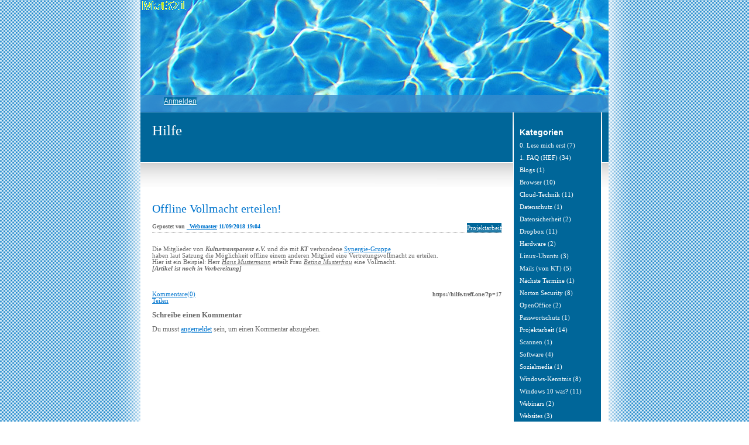

--- FILE ---
content_type: text/html; charset=UTF-8
request_url: https://hilfe.treff.one/2018/09/11/offline-vollmacht-erteilen-130/
body_size: 12513
content:


<!DOCTYPE html>
<html lang="de">
<head>
	<meta charset="UTF-8" />
    <meta http-equiv="Content-Type" content="text/html"  />
    <!-- Mobile Specific Metas ================================================== -->

    <meta name="viewport" content="width=device-width, initial-scale=1">

    <link rel="profile" href="http://gmpg.org/xfn/11"/>
    <link rel="pingback" href="https://hilfe.treff.one/xmlrpc.php"/>
    <title>Offline Vollmacht erteilen! &#8211; Hilfe</title>
<meta name='robots' content='max-image-preview:large' />
<link rel='dns-prefetch' href='//ilo-static.cdn-one.com' />
<link rel="alternate" type="application/rss+xml" title="Hilfe &raquo; Feed" href="https://hilfe.treff.one/feed/" />
<link rel="alternate" type="application/rss+xml" title="Hilfe &raquo; Kommentar-Feed" href="https://hilfe.treff.one/comments/feed/" />
<link rel="alternate" type="application/rss+xml" title="Hilfe &raquo; Offline Vollmacht erteilen!-Kommentar-Feed" href="https://hilfe.treff.one/2018/09/11/offline-vollmacht-erteilen-130/feed/" />
<link rel="alternate" title="oEmbed (JSON)" type="application/json+oembed" href="https://hilfe.treff.one/wp-json/oembed/1.0/embed?url=https%3A%2F%2Fhilfe.treff.one%2F2018%2F09%2F11%2Foffline-vollmacht-erteilen-130%2F" />
<link rel="alternate" title="oEmbed (XML)" type="text/xml+oembed" href="https://hilfe.treff.one/wp-json/oembed/1.0/embed?url=https%3A%2F%2Fhilfe.treff.one%2F2018%2F09%2F11%2Foffline-vollmacht-erteilen-130%2F&#038;format=xml" />
<style id='wp-img-auto-sizes-contain-inline-css' type='text/css'>
img:is([sizes=auto i],[sizes^="auto," i]){contain-intrinsic-size:3000px 1500px}
/*# sourceURL=wp-img-auto-sizes-contain-inline-css */
</style>
<style id='wp-emoji-styles-inline-css' type='text/css'>

	img.wp-smiley, img.emoji {
		display: inline !important;
		border: none !important;
		box-shadow: none !important;
		height: 1em !important;
		width: 1em !important;
		margin: 0 0.07em !important;
		vertical-align: -0.1em !important;
		background: none !important;
		padding: 0 !important;
	}
/*# sourceURL=wp-emoji-styles-inline-css */
</style>
<style id='wp-block-library-inline-css' type='text/css'>
:root{--wp-block-synced-color:#7a00df;--wp-block-synced-color--rgb:122,0,223;--wp-bound-block-color:var(--wp-block-synced-color);--wp-editor-canvas-background:#ddd;--wp-admin-theme-color:#007cba;--wp-admin-theme-color--rgb:0,124,186;--wp-admin-theme-color-darker-10:#006ba1;--wp-admin-theme-color-darker-10--rgb:0,107,160.5;--wp-admin-theme-color-darker-20:#005a87;--wp-admin-theme-color-darker-20--rgb:0,90,135;--wp-admin-border-width-focus:2px}@media (min-resolution:192dpi){:root{--wp-admin-border-width-focus:1.5px}}.wp-element-button{cursor:pointer}:root .has-very-light-gray-background-color{background-color:#eee}:root .has-very-dark-gray-background-color{background-color:#313131}:root .has-very-light-gray-color{color:#eee}:root .has-very-dark-gray-color{color:#313131}:root .has-vivid-green-cyan-to-vivid-cyan-blue-gradient-background{background:linear-gradient(135deg,#00d084,#0693e3)}:root .has-purple-crush-gradient-background{background:linear-gradient(135deg,#34e2e4,#4721fb 50%,#ab1dfe)}:root .has-hazy-dawn-gradient-background{background:linear-gradient(135deg,#faaca8,#dad0ec)}:root .has-subdued-olive-gradient-background{background:linear-gradient(135deg,#fafae1,#67a671)}:root .has-atomic-cream-gradient-background{background:linear-gradient(135deg,#fdd79a,#004a59)}:root .has-nightshade-gradient-background{background:linear-gradient(135deg,#330968,#31cdcf)}:root .has-midnight-gradient-background{background:linear-gradient(135deg,#020381,#2874fc)}:root{--wp--preset--font-size--normal:16px;--wp--preset--font-size--huge:42px}.has-regular-font-size{font-size:1em}.has-larger-font-size{font-size:2.625em}.has-normal-font-size{font-size:var(--wp--preset--font-size--normal)}.has-huge-font-size{font-size:var(--wp--preset--font-size--huge)}.has-text-align-center{text-align:center}.has-text-align-left{text-align:left}.has-text-align-right{text-align:right}.has-fit-text{white-space:nowrap!important}#end-resizable-editor-section{display:none}.aligncenter{clear:both}.items-justified-left{justify-content:flex-start}.items-justified-center{justify-content:center}.items-justified-right{justify-content:flex-end}.items-justified-space-between{justify-content:space-between}.screen-reader-text{border:0;clip-path:inset(50%);height:1px;margin:-1px;overflow:hidden;padding:0;position:absolute;width:1px;word-wrap:normal!important}.screen-reader-text:focus{background-color:#ddd;clip-path:none;color:#444;display:block;font-size:1em;height:auto;left:5px;line-height:normal;padding:15px 23px 14px;text-decoration:none;top:5px;width:auto;z-index:100000}html :where(.has-border-color){border-style:solid}html :where([style*=border-top-color]){border-top-style:solid}html :where([style*=border-right-color]){border-right-style:solid}html :where([style*=border-bottom-color]){border-bottom-style:solid}html :where([style*=border-left-color]){border-left-style:solid}html :where([style*=border-width]){border-style:solid}html :where([style*=border-top-width]){border-top-style:solid}html :where([style*=border-right-width]){border-right-style:solid}html :where([style*=border-bottom-width]){border-bottom-style:solid}html :where([style*=border-left-width]){border-left-style:solid}html :where(img[class*=wp-image-]){height:auto;max-width:100%}:where(figure){margin:0 0 1em}html :where(.is-position-sticky){--wp-admin--admin-bar--position-offset:var(--wp-admin--admin-bar--height,0px)}@media screen and (max-width:600px){html :where(.is-position-sticky){--wp-admin--admin-bar--position-offset:0px}}

/*# sourceURL=wp-block-library-inline-css */
</style><style id='global-styles-inline-css' type='text/css'>
:root{--wp--preset--aspect-ratio--square: 1;--wp--preset--aspect-ratio--4-3: 4/3;--wp--preset--aspect-ratio--3-4: 3/4;--wp--preset--aspect-ratio--3-2: 3/2;--wp--preset--aspect-ratio--2-3: 2/3;--wp--preset--aspect-ratio--16-9: 16/9;--wp--preset--aspect-ratio--9-16: 9/16;--wp--preset--color--black: #000000;--wp--preset--color--cyan-bluish-gray: #abb8c3;--wp--preset--color--white: #ffffff;--wp--preset--color--pale-pink: #f78da7;--wp--preset--color--vivid-red: #cf2e2e;--wp--preset--color--luminous-vivid-orange: #ff6900;--wp--preset--color--luminous-vivid-amber: #fcb900;--wp--preset--color--light-green-cyan: #7bdcb5;--wp--preset--color--vivid-green-cyan: #00d084;--wp--preset--color--pale-cyan-blue: #8ed1fc;--wp--preset--color--vivid-cyan-blue: #0693e3;--wp--preset--color--vivid-purple: #9b51e0;--wp--preset--gradient--vivid-cyan-blue-to-vivid-purple: linear-gradient(135deg,rgb(6,147,227) 0%,rgb(155,81,224) 100%);--wp--preset--gradient--light-green-cyan-to-vivid-green-cyan: linear-gradient(135deg,rgb(122,220,180) 0%,rgb(0,208,130) 100%);--wp--preset--gradient--luminous-vivid-amber-to-luminous-vivid-orange: linear-gradient(135deg,rgb(252,185,0) 0%,rgb(255,105,0) 100%);--wp--preset--gradient--luminous-vivid-orange-to-vivid-red: linear-gradient(135deg,rgb(255,105,0) 0%,rgb(207,46,46) 100%);--wp--preset--gradient--very-light-gray-to-cyan-bluish-gray: linear-gradient(135deg,rgb(238,238,238) 0%,rgb(169,184,195) 100%);--wp--preset--gradient--cool-to-warm-spectrum: linear-gradient(135deg,rgb(74,234,220) 0%,rgb(151,120,209) 20%,rgb(207,42,186) 40%,rgb(238,44,130) 60%,rgb(251,105,98) 80%,rgb(254,248,76) 100%);--wp--preset--gradient--blush-light-purple: linear-gradient(135deg,rgb(255,206,236) 0%,rgb(152,150,240) 100%);--wp--preset--gradient--blush-bordeaux: linear-gradient(135deg,rgb(254,205,165) 0%,rgb(254,45,45) 50%,rgb(107,0,62) 100%);--wp--preset--gradient--luminous-dusk: linear-gradient(135deg,rgb(255,203,112) 0%,rgb(199,81,192) 50%,rgb(65,88,208) 100%);--wp--preset--gradient--pale-ocean: linear-gradient(135deg,rgb(255,245,203) 0%,rgb(182,227,212) 50%,rgb(51,167,181) 100%);--wp--preset--gradient--electric-grass: linear-gradient(135deg,rgb(202,248,128) 0%,rgb(113,206,126) 100%);--wp--preset--gradient--midnight: linear-gradient(135deg,rgb(2,3,129) 0%,rgb(40,116,252) 100%);--wp--preset--font-size--small: 13px;--wp--preset--font-size--medium: 20px;--wp--preset--font-size--large: 36px;--wp--preset--font-size--x-large: 42px;--wp--preset--spacing--20: 0.44rem;--wp--preset--spacing--30: 0.67rem;--wp--preset--spacing--40: 1rem;--wp--preset--spacing--50: 1.5rem;--wp--preset--spacing--60: 2.25rem;--wp--preset--spacing--70: 3.38rem;--wp--preset--spacing--80: 5.06rem;--wp--preset--shadow--natural: 6px 6px 9px rgba(0, 0, 0, 0.2);--wp--preset--shadow--deep: 12px 12px 50px rgba(0, 0, 0, 0.4);--wp--preset--shadow--sharp: 6px 6px 0px rgba(0, 0, 0, 0.2);--wp--preset--shadow--outlined: 6px 6px 0px -3px rgb(255, 255, 255), 6px 6px rgb(0, 0, 0);--wp--preset--shadow--crisp: 6px 6px 0px rgb(0, 0, 0);}:where(.is-layout-flex){gap: 0.5em;}:where(.is-layout-grid){gap: 0.5em;}body .is-layout-flex{display: flex;}.is-layout-flex{flex-wrap: wrap;align-items: center;}.is-layout-flex > :is(*, div){margin: 0;}body .is-layout-grid{display: grid;}.is-layout-grid > :is(*, div){margin: 0;}:where(.wp-block-columns.is-layout-flex){gap: 2em;}:where(.wp-block-columns.is-layout-grid){gap: 2em;}:where(.wp-block-post-template.is-layout-flex){gap: 1.25em;}:where(.wp-block-post-template.is-layout-grid){gap: 1.25em;}.has-black-color{color: var(--wp--preset--color--black) !important;}.has-cyan-bluish-gray-color{color: var(--wp--preset--color--cyan-bluish-gray) !important;}.has-white-color{color: var(--wp--preset--color--white) !important;}.has-pale-pink-color{color: var(--wp--preset--color--pale-pink) !important;}.has-vivid-red-color{color: var(--wp--preset--color--vivid-red) !important;}.has-luminous-vivid-orange-color{color: var(--wp--preset--color--luminous-vivid-orange) !important;}.has-luminous-vivid-amber-color{color: var(--wp--preset--color--luminous-vivid-amber) !important;}.has-light-green-cyan-color{color: var(--wp--preset--color--light-green-cyan) !important;}.has-vivid-green-cyan-color{color: var(--wp--preset--color--vivid-green-cyan) !important;}.has-pale-cyan-blue-color{color: var(--wp--preset--color--pale-cyan-blue) !important;}.has-vivid-cyan-blue-color{color: var(--wp--preset--color--vivid-cyan-blue) !important;}.has-vivid-purple-color{color: var(--wp--preset--color--vivid-purple) !important;}.has-black-background-color{background-color: var(--wp--preset--color--black) !important;}.has-cyan-bluish-gray-background-color{background-color: var(--wp--preset--color--cyan-bluish-gray) !important;}.has-white-background-color{background-color: var(--wp--preset--color--white) !important;}.has-pale-pink-background-color{background-color: var(--wp--preset--color--pale-pink) !important;}.has-vivid-red-background-color{background-color: var(--wp--preset--color--vivid-red) !important;}.has-luminous-vivid-orange-background-color{background-color: var(--wp--preset--color--luminous-vivid-orange) !important;}.has-luminous-vivid-amber-background-color{background-color: var(--wp--preset--color--luminous-vivid-amber) !important;}.has-light-green-cyan-background-color{background-color: var(--wp--preset--color--light-green-cyan) !important;}.has-vivid-green-cyan-background-color{background-color: var(--wp--preset--color--vivid-green-cyan) !important;}.has-pale-cyan-blue-background-color{background-color: var(--wp--preset--color--pale-cyan-blue) !important;}.has-vivid-cyan-blue-background-color{background-color: var(--wp--preset--color--vivid-cyan-blue) !important;}.has-vivid-purple-background-color{background-color: var(--wp--preset--color--vivid-purple) !important;}.has-black-border-color{border-color: var(--wp--preset--color--black) !important;}.has-cyan-bluish-gray-border-color{border-color: var(--wp--preset--color--cyan-bluish-gray) !important;}.has-white-border-color{border-color: var(--wp--preset--color--white) !important;}.has-pale-pink-border-color{border-color: var(--wp--preset--color--pale-pink) !important;}.has-vivid-red-border-color{border-color: var(--wp--preset--color--vivid-red) !important;}.has-luminous-vivid-orange-border-color{border-color: var(--wp--preset--color--luminous-vivid-orange) !important;}.has-luminous-vivid-amber-border-color{border-color: var(--wp--preset--color--luminous-vivid-amber) !important;}.has-light-green-cyan-border-color{border-color: var(--wp--preset--color--light-green-cyan) !important;}.has-vivid-green-cyan-border-color{border-color: var(--wp--preset--color--vivid-green-cyan) !important;}.has-pale-cyan-blue-border-color{border-color: var(--wp--preset--color--pale-cyan-blue) !important;}.has-vivid-cyan-blue-border-color{border-color: var(--wp--preset--color--vivid-cyan-blue) !important;}.has-vivid-purple-border-color{border-color: var(--wp--preset--color--vivid-purple) !important;}.has-vivid-cyan-blue-to-vivid-purple-gradient-background{background: var(--wp--preset--gradient--vivid-cyan-blue-to-vivid-purple) !important;}.has-light-green-cyan-to-vivid-green-cyan-gradient-background{background: var(--wp--preset--gradient--light-green-cyan-to-vivid-green-cyan) !important;}.has-luminous-vivid-amber-to-luminous-vivid-orange-gradient-background{background: var(--wp--preset--gradient--luminous-vivid-amber-to-luminous-vivid-orange) !important;}.has-luminous-vivid-orange-to-vivid-red-gradient-background{background: var(--wp--preset--gradient--luminous-vivid-orange-to-vivid-red) !important;}.has-very-light-gray-to-cyan-bluish-gray-gradient-background{background: var(--wp--preset--gradient--very-light-gray-to-cyan-bluish-gray) !important;}.has-cool-to-warm-spectrum-gradient-background{background: var(--wp--preset--gradient--cool-to-warm-spectrum) !important;}.has-blush-light-purple-gradient-background{background: var(--wp--preset--gradient--blush-light-purple) !important;}.has-blush-bordeaux-gradient-background{background: var(--wp--preset--gradient--blush-bordeaux) !important;}.has-luminous-dusk-gradient-background{background: var(--wp--preset--gradient--luminous-dusk) !important;}.has-pale-ocean-gradient-background{background: var(--wp--preset--gradient--pale-ocean) !important;}.has-electric-grass-gradient-background{background: var(--wp--preset--gradient--electric-grass) !important;}.has-midnight-gradient-background{background: var(--wp--preset--gradient--midnight) !important;}.has-small-font-size{font-size: var(--wp--preset--font-size--small) !important;}.has-medium-font-size{font-size: var(--wp--preset--font-size--medium) !important;}.has-large-font-size{font-size: var(--wp--preset--font-size--large) !important;}.has-x-large-font-size{font-size: var(--wp--preset--font-size--x-large) !important;}
/*# sourceURL=global-styles-inline-css */
</style>

<style id='classic-theme-styles-inline-css' type='text/css'>
/*! This file is auto-generated */
.wp-block-button__link{color:#fff;background-color:#32373c;border-radius:9999px;box-shadow:none;text-decoration:none;padding:calc(.667em + 2px) calc(1.333em + 2px);font-size:1.125em}.wp-block-file__button{background:#32373c;color:#fff;text-decoration:none}
/*# sourceURL=/wp-includes/css/classic-themes.min.css */
</style>
<link rel='stylesheet' id='coolwater_default_css-css' href='https://usercontent.one/wp/hilfe.treff.one/wp-content/themes/onecom-ilotheme/assets/css/default.css?ver=0.2.2' type='text/css' media='all' />
<link rel='stylesheet' id='shinyboxcss-css' href='https://usercontent.one/wp/hilfe.treff.one/wp-content/themes/onecom-ilotheme/assets/css/shinybox.min.css?ver=0.2.2' type='text/css' media='all' />
<link rel='stylesheet' id='coolwater_css-css' href='//ilo-static.cdn-one.com/iloapp/blog/css/coolwater.css?ver=6.9' type='text/css' media='all' />
<style id='coolwater_css-inline-css' type='text/css'>
/* generator: iloblog 1.0 */#headerDiv h1 a, #headerDiv h1 a:hover, #headerDiv h1 a:visited {color: #ffffff;font-family: Verdana;font-size: 25px;}#menuDiv h4 {color: #ffffff;line-height: 100%;font-family: Helvetica;font-size: 14px;}#menuDiv li a, #menuDiv li a:visited, a.categoryAnchor, a.categoryAnchor:visited,               #newPostAnchor, #loginDiv label {color: #ffffff;line-height: 100%;font-family: Verdana;font-size: 11px;background-color: #006699;}div.post h2 a, div.post h2 a:hover, div.post h2 a:visited {color: #0075CE;font-family: Verdana;font-size: 20px;}.time {color: #666666;font-family: Verdana;font-size: 10px;}div.post {color: #666666;line-height: 100%;font-family: Verdana;font-size: 11px;}div.post img {border-color: #000000;}div.comment {color: #666666;line-height: 150%;font-family: Verdana;font-size: 10px;}a:visited {color: #0075CE;}a, #aboutMeDiv a {color: #0075CE;}a:hover {color: #0075CE;}#loginDiv input.textfield, #loginDiv input.button, #newPostAnchor img {font-size: 12px;background-color: #D0F808;}
/*# sourceURL=coolwater_css-inline-css */
</style>
<link rel='stylesheet' id='coolwater_responsive-css' href='https://usercontent.one/wp/hilfe.treff.one/wp-content/themes/onecom-ilotheme/assets/css/responsive.css?ver=0.2.2' type='text/css' media='all' />
<script type="text/javascript" src="https://hilfe.treff.one/wp-includes/js/jquery/jquery.min.js?ver=3.7.1" id="jquery-core-js"></script>
<script type="text/javascript" src="https://hilfe.treff.one/wp-includes/js/jquery/jquery-migrate.min.js?ver=3.4.1" id="jquery-migrate-js"></script>
<link rel="https://api.w.org/" href="https://hilfe.treff.one/wp-json/" /><link rel="alternate" title="JSON" type="application/json" href="https://hilfe.treff.one/wp-json/wp/v2/posts/17" /><link rel="EditURI" type="application/rsd+xml" title="RSD" href="https://hilfe.treff.one/xmlrpc.php?rsd" />
<meta name="generator" content="WordPress 6.9" />
<link rel="canonical" href="https://hilfe.treff.one/2018/09/11/offline-vollmacht-erteilen-130/" />
<link rel='shortlink' href='https://hilfe.treff.one/?p=17' />
<style>[class*=" icon-oc-"],[class^=icon-oc-]{speak:none;font-style:normal;font-weight:400;font-variant:normal;text-transform:none;line-height:1;-webkit-font-smoothing:antialiased;-moz-osx-font-smoothing:grayscale}.icon-oc-one-com-white-32px-fill:before{content:"901"}.icon-oc-one-com:before{content:"900"}#one-com-icon,.toplevel_page_onecom-wp .wp-menu-image{speak:none;display:flex;align-items:center;justify-content:center;text-transform:none;line-height:1;-webkit-font-smoothing:antialiased;-moz-osx-font-smoothing:grayscale}.onecom-wp-admin-bar-item>a,.toplevel_page_onecom-wp>.wp-menu-name{font-size:16px;font-weight:400;line-height:1}.toplevel_page_onecom-wp>.wp-menu-name img{width:69px;height:9px;}.wp-submenu-wrap.wp-submenu>.wp-submenu-head>img{width:88px;height:auto}.onecom-wp-admin-bar-item>a img{height:7px!important}.onecom-wp-admin-bar-item>a img,.toplevel_page_onecom-wp>.wp-menu-name img{opacity:.8}.onecom-wp-admin-bar-item.hover>a img,.toplevel_page_onecom-wp.wp-has-current-submenu>.wp-menu-name img,li.opensub>a.toplevel_page_onecom-wp>.wp-menu-name img{opacity:1}#one-com-icon:before,.onecom-wp-admin-bar-item>a:before,.toplevel_page_onecom-wp>.wp-menu-image:before{content:'';position:static!important;background-color:rgba(240,245,250,.4);border-radius:102px;width:18px;height:18px;padding:0!important}.onecom-wp-admin-bar-item>a:before{width:14px;height:14px}.onecom-wp-admin-bar-item.hover>a:before,.toplevel_page_onecom-wp.opensub>a>.wp-menu-image:before,.toplevel_page_onecom-wp.wp-has-current-submenu>.wp-menu-image:before{background-color:#76b82a}.onecom-wp-admin-bar-item>a{display:inline-flex!important;align-items:center;justify-content:center}#one-com-logo-wrapper{font-size:4em}#one-com-icon{vertical-align:middle}.imagify-welcome{display:none !important;}</style>        <!--Customizer CSS-->
        <style type="text/css">
                    </style>
        <!--/Customizer CSS-->
		    </head>
<body class="wp-singular post-template-default single single-post postid-17 single-format-standard wp-theme-onecom-ilotheme coolwater no-banner">


<!-- START master wrapper -->
<div id="containerDiv">
	<!-- START banner container -->
    <div id="bannerDiv">
    <img src="https://usercontent.one/wp/hilfe.treff.one/wp-content/uploads/imported-media/images/1494121979.png" alt="Blog Image" /></div>    <!-- END banner container -->


	<!-- START header div -->
    <div id="headerDiv">
    <div>
        <h1><a href="https://hilfe.treff.one/">Hilfe</a></h1>
            </div>
</div>	<!-- END header div -->


	<!--- START main div --->
    <div id="mainDiv">

    
            <div class="post post-17 type-post status-publish format-standard hentry category-category10">
                <h2><a href="https://hilfe.treff.one/2018/09/11/offline-vollmacht-erteilen-130/">Offline Vollmacht erteilen!</a></h2>

                <a class="categoryAnchor" href="https://hilfe.treff.one/category/category10/" title="Projektarbeit" rel="nofollow">Projektarbeit</a>
                <span class="time"><span class="byline"> Gepostet von <span class="author vcard"><a class="url fn n" href="https://hilfe.treff.one/author/infotreff-one/">_Webmaster</a></span></span><span class="posted-on"><span class="screen-reader-text">Posted on</span> <a href="https://hilfe.treff.one/2018/09/11/" rel="bookmark" class="plain-link" datetime="2018-09-11T19:04:03+02:00">11/09/2018 19:04</a></span></span>

                <br>
                                <div class="post-content">
                    
<p>Die Mitglieder von <b><i>Kulturtransparenz e.V.</i></b> und die mit <i><b>KT</b></i> verbundene <a href="http://iloapp.treff.one/blog/hilfe?Home&amp;category=1" target="_blank" rel="noopener noreferrer">Synergie-Gruppe</a><br />haben laut Satzung die M&ouml;glichkeit offline einem anderen Mitglied eine Vertretungsvollmacht zu erteilen. <br />Hier ist ein Beispiel: Herr <u><i>Hans Mustermann</i></u> erteilt Frau <u><i>Betina Musterfrau</i></u> eine Vollmacht.<br /><i><b>[Artikel ist noch in Vorbereitung]</b></i> </p>
<p></p>
                </div>
                <br><br>

                <!-- Post Footer CTA links -->
                <ul class="cta-links">
                    <li class="commentLi"><a class="commentAnchor" href="https://hilfe.treff.one/2018/09/11/offline-vollmacht-erteilen-130/#respond">
                            Kommentare(0)</a>
                        <span class="time niceURL">https://hilfe.treff.one/?p=17</span>
                    </li>

                    
                                            <li><a class="oc_post_share" href="javascript:void(0)" onclick="return false;">Teilen</a>
<table id="jsShareMenu" class="jsShareMenu" style="display: none;">
    <tbody>
        <tr>
            <th colspan="2">Choose site to share content on</th>
        </tr>
        <tr>
            <td><a target="_blank" href="https://www.facebook.com/sharer/sharer.php?u=https%3A%2F%2Fhilfe.treff.one%2F2018%2F09%2F11%2Foffline-vollmacht-erteilen-130%2F" class="facebook">Facebook</a></td>
            <td><a target="_blank" href="https://www.linkedin.com/shareArticle?mini=true&url=https%3A%2F%2Fhilfe.treff.one%2F2018%2F09%2F11%2Foffline-vollmacht-erteilen-130%2F&title=Offline+Vollmacht+erteilen%21" class="linkedin">LinkedIn</a></td>
        </tr>
        <tr>
            <td><a target="_blank" href="http://pinterest.com/pin/create/link/?url=https%3A%2F%2Fhilfe.treff.one%2F2018%2F09%2F11%2Foffline-vollmacht-erteilen-130%2F&amp;description=Offline+Vollmacht+erteilen%21" class="pinterest">Pinterest</a></td>
            <td><a target="_blank" href="https://twitter.com/intent/tweet?text=Offline+Vollmacht+erteilen%21&amp;url=https%3A%2F%2Fhilfe.treff.one%2F2018%2F09%2F11%2Foffline-vollmacht-erteilen-130%2F" class="twitter">Twitter</a></td>
        </tr>
    </tbody>
</table></li>
                    
                </ul>
                
<div id="comments" class="comments-area commentBlock">

		<div id="respond" class="comment-respond">
		<h3 id="reply-title" class="comment-reply-title">Schreibe einen Kommentar <small><a rel="nofollow" id="cancel-comment-reply-link" href="/2018/09/11/offline-vollmacht-erteilen-130/#respond" style="display:none;">Antwort abbrechen</a></small></h3><p class="must-log-in">Du musst <a href="https://hilfe.treff.one/wp-login.php?redirect_to=https%3A%2F%2Fhilfe.treff.one%2F2018%2F09%2F11%2Foffline-vollmacht-erteilen-130%2F">angemeldet</a> sein, um einen Kommentar abzugeben.</p>	</div><!-- #respond -->
	
</div><!-- #comments -->

            </div><!-- End of post -->

        
    
</div>	<!--- END main div --->


	<!--- START menu div --->
    <!--- START menu div --->
<div id="menuDiv">


    <!-- Right Sidebar Top -->
    <span id="ilo_about_me_status"></span>
    
    
    <div id="aboutMeDiv" class="menuBox" style="display:none;">
                <hr>
            </div>


    <div id="categoriesDiv" class="menuBox">
        <h4>Kategorien</h4>

        <hr>
        <ul>
            <li><a href=https://hilfe.treff.one/category/category0/>0. Lese mich erst (7)</a></li><li><a href=https://hilfe.treff.one/category/category1/>1. FAQ (HEF) (34)</a></li><li><a href=https://hilfe.treff.one/category/category7/>Blogs (1)</a></li><li><a href=https://hilfe.treff.one/category/category14/>Browser (10)</a></li><li><a href=https://hilfe.treff.one/category/category20/>Cloud-Technik (11)</a></li><li><a href=https://hilfe.treff.one/category/category4/>Datenschutz (1)</a></li><li><a href=https://hilfe.treff.one/category/category5/>Datensicherheit (2)</a></li><li><a href=https://hilfe.treff.one/category/category15/>Dropbox (11)</a></li><li><a href=https://hilfe.treff.one/category/category2/>Hardware (2)</a></li><li><a href=https://hilfe.treff.one/category/category18/>Linux-Ubuntu (3)</a></li><li><a href=https://hilfe.treff.one/category/category6/>Mails (von KT) (5)</a></li><li><a href=https://hilfe.treff.one/category/category12/>Nächste Termine (1)</a></li><li><a href=https://hilfe.treff.one/category/category13/>Norton Security (8)</a></li><li><a href=https://hilfe.treff.one/category/category17/>OpenOffice (2)</a></li><li><a href=https://hilfe.treff.one/category/category9/>Passwortschutz (1)</a></li><li><a href=https://hilfe.treff.one/category/category10/>Projektarbeit (14)</a></li><li><a href=https://hilfe.treff.one/category/category16/>Scannen (1)</a></li><li><a href=https://hilfe.treff.one/category/category3/>Software (4)</a></li><li><a href=https://hilfe.treff.one/category/category23/>Sozialmedia (1)</a></li><li><a href=https://hilfe.treff.one/category/category8/>Windows-Kenntnis (8)</a></li><li><a href=https://hilfe.treff.one/category/category21/>Windows 10 was? (11)</a></li><li><a href=https://hilfe.treff.one/category/category11/>Webinars (2)</a></li><li><a href=https://hilfe.treff.one/category/category19/>Websites (3)</a></li><li><a href=https://hilfe.treff.one/category/category22/>Hilf den Helfern!! (3)</a></li>        </ul>


    </div>
    <div id="prevPostsDiv" class="menuBox">
        <h4>Kürzlich veröffentlicht</h4>
        <hr>
        <ul>
            <li><a href="https://hilfe.treff.one/2021/04/07/mail-bei-all-inkl-com/">Mail bei All-Inkl.com <br><span class="time posted-on">07/04/2021 02:19</span></a></li><li><a href="https://hilfe.treff.one/2021/04/07/treiber-updater/">Treiber-Updater <br><span class="time posted-on">07/04/2021 02:08</span></a></li><li><a href="https://hilfe.treff.one/?p=157">FTP-Server bei One.com <br><span class="time posted-on">06/04/2021 17:39</span></a></li><li><a href="https://hilfe.treff.one/2019/06/10/update-fur-java-143/">Update für Java <br><span class="time posted-on">10/06/2019 10:46</span></a></li><li><a href="https://hilfe.treff.one/2019/05/15/box-com-142/">Box.com <br><span class="time posted-on">15/05/2019 01:46</span></a></li><li><a href="https://hilfe.treff.one/2019/01/15/cloud-auf-meinen-pc-finden-141/">Cloud auf meinen PC finden <br><span class="time posted-on">15/01/2019 14:35</span></a></li><li><a href="https://hilfe.treff.one/2019/01/12/wie-kann-ich-die-wahl-beobachten-140/">Wie kann ich die Wahl beobachten? <br><span class="time posted-on">12/01/2019 01:39</span></a></li><li><a href="https://hilfe.treff.one/2019/01/08/master-passwort-in-firefox-139/">Master-Passwort in FireFox <br><span class="time posted-on">08/01/2019 14:33</span></a></li><li><a href="https://hilfe.treff.one/2019/01/01/teamspeak-138/">TeamSpeak <br><span class="time posted-on">01/01/2019 02:50</span></a></li><li><a href="https://hilfe.treff.one/2018/12/20/konto-anmeldung-problem-137/">Konto-Anmeldung-Problem <br><span class="time posted-on">20/12/2018 06:23</span></a></li><li><a href="https://hilfe.treff.one/2018/11/11/teamviewer-parameter-festlegen-136/">TeamViewer-Parameter-Festlegen <br><span class="time posted-on">11/11/2018 05:51</span></a></li><li><a href="https://hilfe.treff.one/2018/10/10/datenschutzgesetze-135/">Datenschutzgesetze <br><span class="time posted-on">10/10/2018 20:20</span></a></li><li><a href="https://hilfe.treff.one/2018/10/09/beamer-probleme-134/">Beamer Probleme <br><span class="time posted-on">09/10/2018 10:12</span></a></li><li><a href="https://hilfe.treff.one/2018/10/02/norton-meldungen-133/">Norton-Meldungen <br><span class="time posted-on">02/10/2018 21:22</span></a></li><li><a href="https://hilfe.treff.one/2018/09/30/vorteile-von-clickmeeting-132/">Vorteile von ClickMeeting <br><span class="time posted-on">30/09/2018 15:28</span></a></li><li><a href="https://hilfe.treff.one/2018/09/12/separates-suchfeld-in-firefox-131/">Separates Suchfeld in FireFox <br><span class="time posted-on">12/09/2018 15:10</span></a></li><li><a href="https://hilfe.treff.one/2018/09/11/offline-vollmacht-erteilen-130/">Offline Vollmacht erteilen! <br><span class="time posted-on">11/09/2018 19:04</span></a></li><li><a href="https://hilfe.treff.one/2018/08/28/fragen-uber-dropbox-129/">Fragen über Dropbox! <br><span class="time posted-on">28/08/2018 22:25</span></a></li><li><a href="https://hilfe.treff.one/2018/08/06/google-mail-fur-html-128/">Google Mail für HTML <br><span class="time posted-on">06/08/2018 11:29</span></a></li><li><a href="https://hilfe.treff.one/2018/08/03/http-https-127/">http &amp; https <br><span class="time posted-on">03/08/2018 02:11</span></a></li><li><a href="https://hilfe.treff.one/2018/07/30/webinar-definition-126/">Webinar definition <br><span class="time posted-on">30/07/2018 14:20</span></a></li><li><a href="https://hilfe.treff.one/2018/07/11/teamspeak-update-125/">TeamSpeak Update <br><span class="time posted-on">11/07/2018 14:27</span></a></li><li><a href="https://hilfe.treff.one/2018/06/18/aufnahme-von-tone-protokoll-in-teamspeak-3-x-x-124/">Aufnahme von Tone-Protokoll in TeamSpeak 3.x.x <br><span class="time posted-on">18/06/2018 09:48</span></a></li><li><a href="https://hilfe.treff.one/2018/06/15/unscharf-angezeigt-in-windows-10-123/">Unscharf angezeigt in Windows 10 <br><span class="time posted-on">15/06/2018 12:01</span></a></li><li><a href="https://hilfe.treff.one/2018/05/29/sicherung-von-dateien-auf-externe-datenmedium-122/">Sicherung von Dateien auf externe Datenmedium <br><span class="time posted-on">29/05/2018 00:46</span></a></li><li><a href="https://hilfe.treff.one/2018/04/02/openoffice-module-121/">OpenOffice-Module <br><span class="time posted-on">02/04/2018 22:03</span></a></li><li><a href="https://hilfe.treff.one/2018/03/11/firefox-als-standard-browser-unter-win10-machen-120/">FireFox als Standard-Browser unter Win10 machen! <br><span class="time posted-on">11/03/2018 23:44</span></a></li><li><a href="https://hilfe.treff.one/2018/03/11/magentacloud-ohne-telekom-konto-119/">MagentaCLOUD ohne Telekom-Konto <br><span class="time posted-on">11/03/2018 21:57</span></a></li><li><a href="https://hilfe.treff.one/2018/03/09/ordnerfreigabe-annehmen-118/">Ordnerfreigabe annehmen <br><span class="time posted-on">09/03/2018 19:57</span></a></li><li><a href="https://hilfe.treff.one/2018/03/09/dropbox-einladung-akzeptieren-117/">Dropbox-Einladung akzeptieren! <br><span class="time posted-on">09/03/2018 17:37</span></a></li><li><a href="https://hilfe.treff.one/2018/03/09/wie-prufe-ich-ob-ich-dropbox-schon-habe-116/">Wie prüfe ich ob ich Dropbox schon habe? <br><span class="time posted-on">09/03/2018 17:05</span></a></li><li><a href="https://hilfe.treff.one/2018/02/24/youtube-kanal-abonnieren-115/">YouTube-Kanal abonnieren <br><span class="time posted-on">24/02/2018 00:38</span></a></li><li><a href="https://hilfe.treff.one/2018/02/21/unteschied-zwischen-add-ons-und-plug-ins-114/">Unteschied zwischen Add-Ons und Plug-Ins <br><span class="time posted-on">21/02/2018 09:29</span></a></li><li><a href="https://hilfe.treff.one/2018/02/20/zurucksetzen-von-windows-10-113/">Zurücksetzen von Windows 10 <br><span class="time posted-on">20/02/2018 21:59</span></a></li><li><a href="https://hilfe.treff.one/2018/02/20/acrobat-reader-dc-112/">Acrobat Reader DC <br><span class="time posted-on">20/02/2018 21:48</span></a></li><li><a href="https://hilfe.treff.one/2018/01/04/datenformatschutz-111/">Datenformatschutz <br><span class="time posted-on">04/01/2018 04:01</span></a></li><li><a href="https://hilfe.treff.one/2018/01/03/google-drive-wird-eingestellt-110/">Google Drive wird eingestellt <br><span class="time posted-on">03/01/2018 04:36</span></a></li><li><a href="https://hilfe.treff.one/2018/01/03/magentacloud-update-109/">MagentaCLOUD Update <br><span class="time posted-on">03/01/2018 02:57</span></a></li><li><a href="https://hilfe.treff.one/2017/12/14/websites-mit-flash-108/">Websites mit Flash <br><span class="time posted-on">14/12/2017 18:44</span></a></li><li><a href="https://hilfe.treff.one/2017/12/09/megentacloud-ohne-telekom-kunde-zu-sein-107/">MegentaCLOUD ohne Telekom Kunde zu sein <br><span class="time posted-on">09/12/2017 00:20</span></a></li><li><a href="https://hilfe.treff.one/2017/11/30/separates-suchfeld-einstellen-106/">Separates Suchfeld einstellen! <br><span class="time posted-on">30/11/2017 16:00</span></a></li><li><a href="https://hilfe.treff.one/2017/11/25/benutzerkontensteuerung-andern-105/">Benutzerkontensteuerung ändern <br><span class="time posted-on">25/11/2017 10:30</span></a></li><li><a href="https://hilfe.treff.one/2017/11/21/die-4-add-ons-von-norton-104/">Die 4 Add-Ons von Norton <br><span class="time posted-on">21/11/2017 02:21</span></a></li><li><a href="https://hilfe.treff.one/2017/11/21/sichere-websites-103/">Sichere Websites <br><span class="time posted-on">21/11/2017 01:25</span></a></li><li><a href="https://hilfe.treff.one/2017/11/16/norton-add-on-update-fur-firefoox-102/">Norton Add-On Update für FireFoox <br><span class="time posted-on">16/11/2017 22:56</span></a></li><li><a href="https://hilfe.treff.one/2017/11/15/vereinfachte-tastatur-101/">Vereinfachte Tastatur <br><span class="time posted-on">15/11/2017 21:21</span></a></li><li><a href="https://hilfe.treff.one/2017/11/15/norton-safe-web-100/">Norton Safe Web <br><span class="time posted-on">15/11/2017 21:16</span></a></li><li><a href="https://hilfe.treff.one/2017/11/11/ordnererstellen-99/">Ordnererstellen <br><span class="time posted-on">11/11/2017 16:16</span></a></li><li><a href="https://hilfe.treff.one/2017/10/26/unterricht-am-sam-28-10-2017-98/">Unterricht am Sam 28.10.2017 <br><span class="time posted-on">26/10/2017 20:43</span></a></li><li><a href="https://hilfe.treff.one/2017/10/21/ordnerfreigabe-zum-bearbeiten-97/">Ordnerfreigabe zum Bearbeiten <br><span class="time posted-on">21/10/2017 17:21</span></a></li><li><a href="https://hilfe.treff.one/2017/10/20/loschen-von-cookies-96/">Löschen von Cookies <br><span class="time posted-on">20/10/2017 12:35</span></a></li><li><a href="https://hilfe.treff.one/2017/10/17/dropbox-weiter-empfehlen-95/">Dropbox weiter empfehlen! <br><span class="time posted-on">17/10/2017 02:49</span></a></li><li><a href="https://hilfe.treff.one/2017/10/11/googledrive-mit-pc-ordner-verknupfen-94/">GoogleDrive mit PC-Ordner verknüpfen <br><span class="time posted-on">11/10/2017 18:09</span></a></li><li><a href="https://hilfe.treff.one/2017/10/11/google-drive-software-downloaden-installieren-93/">Google Drive-Software downloaden/installieren <br><span class="time posted-on">11/10/2017 02:18</span></a></li><li><a href="https://hilfe.treff.one/2017/10/10/google-drive-konto-starten-und-offnen-92/">Google Drive Konto starten und öffnen! <br><span class="time posted-on">10/10/2017 23:56</span></a></li><li><a href="https://hilfe.treff.one/2017/10/09/magentacloud-91/">MagentaCLOUD <br><span class="time posted-on">09/10/2017 13:41</span></a></li><li><a href="https://hilfe.treff.one/2017/10/04/desktopsymbole-anzeigen-verbergen-90/">Desktopsymbole anzeigen/verbergen <br><span class="time posted-on">04/10/2017 15:10</span></a></li><li><a href="https://hilfe.treff.one/2017/10/03/uberprufung-der-gultigkeitsdauer-fur-norton-89/">Überprüfung der Gültigkeitsdauer für Norton <br><span class="time posted-on">03/10/2017 20:56</span></a></li><li><a href="https://hilfe.treff.one/2017/09/27/ende-norton-schutz-88/">Ende Norton Schutz! <br><span class="time posted-on">27/09/2017 02:31</span></a></li><li><a href="https://hilfe.treff.one/2017/09/18/installierte-hardware-und-ihre-treiber-87/">Installierte Hardware und ihre Treiber <br><span class="time posted-on">18/09/2017 22:28</span></a></li><li><a href="https://hilfe.treff.one/2017/09/17/einstellungen-in-windows-10-86/">Einstellungen in Windows 10 <br><span class="time posted-on">17/09/2017 22:08</span></a></li><li><a href="https://hilfe.treff.one/2017/09/01/bootable-usb-windows-10-85/">bootable usb windows 10 <br><span class="time posted-on">01/09/2017 18:17</span></a></li><li><a href="https://hilfe.treff.one/2017/08/31/transparenz-ausschalten-84/">Transparenz ausschalten <br><span class="time posted-on">31/08/2017 02:15</span></a></li><li><a href="https://hilfe.treff.one/2017/08/29/beispiel-von-zentralverwaltung-der-sicherheit-83/">Beispiel von Zentralverwaltung der Sicherheit <br><span class="time posted-on">29/08/2017 03:33</span></a></li><li><a href="https://hilfe.treff.one/2017/08/27/deinstallieren-82/">Deinstallieren <br><span class="time posted-on">27/08/2017 22:30</span></a></li><li><a href="https://hilfe.treff.one/2017/08/26/verschiebung-von-dropbox-beinhaltendes-ordner-81/">Verschiebung von Dropbox beinhaltendes Ordner <br><span class="time posted-on">26/08/2017 00:43</span></a></li><li><a href="https://hilfe.treff.one/2017/08/19/papier-korb-configurieren-80/">Papier-korb configurieren <br><span class="time posted-on">19/08/2017 22:49</span></a></li><li><a href="https://hilfe.treff.one/2017/08/19/gefahr1-dateien-loschen-79/">Gefahr1: Dateien löschen! <br><span class="time posted-on">19/08/2017 22:46</span></a></li><li><a href="https://hilfe.treff.one/2017/08/16/windows-10-creators-update-78/">Windows 10 Creators Update <br><span class="time posted-on">16/08/2017 16:04</span></a></li><li><a href="https://hilfe.treff.one/2017/08/12/lagsamer-computer-77/">Lagsamer Computer <br><span class="time posted-on">12/08/2017 11:16</span></a></li><li><a href="https://hilfe.treff.one/2017/08/11/update-von-windows-76/">Update von Windows <br><span class="time posted-on">11/08/2017 10:47</span></a></li><li><a href="https://hilfe.treff.one/2017/07/26/e-mail-fur-gemeisame-arbeiten-75/">E-Mail für gemeisame Arbeiten. <br><span class="time posted-on">26/07/2017 14:11</span></a></li><li><a href="https://hilfe.treff.one/2017/07/26/freigabe-von-ordner-in-dropbox-74/">Freigabe von Ordner in Dropbox <br><span class="time posted-on">26/07/2017 14:09</span></a></li><li><a href="https://hilfe.treff.one/2017/07/25/loschen-eines-benutzerkontos-73/">Löschen eines Benutzerkontos <br><span class="time posted-on">25/07/2017 04:34</span></a></li><li><a href="https://hilfe.treff.one/2017/07/14/was-ist-caret-browsing-72/">Was ist "Caret Browsing" <br><span class="time posted-on">14/07/2017 20:04</span></a></li><li><a href="https://hilfe.treff.one/2017/07/14/windows-10-die-gefahren-71/">Windows 10 - Die gefahren! <br><span class="time posted-on">14/07/2017 13:54</span></a></li><li><a href="https://hilfe.treff.one/2017/07/08/handbucher-gebrauchsanweisungen-70/">Handbücher &amp; Gebrauchsanweisungen <br><span class="time posted-on">08/07/2017 14:49</span></a></li><li><a href="https://hilfe.treff.one/2017/07/02/computerabsturtz-69/">Computerabstürtz <br><span class="time posted-on">02/07/2017 12:22</span></a></li><li><a href="https://hilfe.treff.one/2017/06/28/teamspeak-3-1-server-68/">TeamSpeak 3.1 Server <br><span class="time posted-on">28/06/2017 12:41</span></a></li><li><a href="https://hilfe.treff.one/2017/06/28/wie-hefte-ich-mein-programm-an-taskleiste-67/">Wie hefte ich mein Programm an Taskleiste <br><span class="time posted-on">28/06/2017 00:43</span></a></li><li><a href="https://hilfe.treff.one/2017/06/26/teamspeak-installieren-66/">TeamSpeak installieren <br><span class="time posted-on">26/06/2017 03:40</span></a></li><li><a href="https://hilfe.treff.one/2017/06/16/korrekturmarkierung-bei-openoffice-65/">Korrekturmarkierung bei OpenOffice <br><span class="time posted-on">16/06/2017 01:52</span></a></li><li><a href="https://hilfe.treff.one/2017/06/09/wie-rufe-ich-meine-mail-64/">Wie Rufe ich meine Mail <br><span class="time posted-on">09/06/2017 04:13</span></a></li><li><a href="https://hilfe.treff.one/2017/06/02/das-malprogramm-paint-63/">Das Malprogramm Paint <br><span class="time posted-on">02/06/2017 02:59</span></a></li><li><a href="https://hilfe.treff.one/2017/05/31/fehler-warnungsmeldung-bei-firefox-62/">Fehler Warnungsmeldung bei FireFox <br><span class="time posted-on">31/05/2017 05:04</span></a></li><li><a href="https://hilfe.treff.one/2017/05/31/warnung-wegen-fehlende-zertifikat-61/">Warnung wegen fehlende Zertifikat <br><span class="time posted-on">31/05/2017 04:59</span></a></li><li><a href="https://hilfe.treff.one/2017/05/31/liste-der-hostprovider-von-kulturtransparenz-60/">Liste der Hostprovider von Kulturtransparenz <br><span class="time posted-on">31/05/2017 04:10</span></a></li><li><a href="https://hilfe.treff.one/2017/05/31/wo-finde-ich-meine-mail-59/">Wo finde ich meine Mail? <br><span class="time posted-on">31/05/2017 00:42</span></a></li><li><a href="https://hilfe.treff.one/2017/05/31/synchronisations-symbole-58/">Synchronisations-Symbole <br><span class="time posted-on">31/05/2017 00:27</span></a></li><li><a href="https://hilfe.treff.one/2017/05/30/installation-von-dropbox-57/">Installation von Dropbox <br><span class="time posted-on">30/05/2017 23:57</span></a></li><li><a href="https://hilfe.treff.one/2017/05/30/synchronisierungssymbole-56/">Synchronisierungssymbole <br><span class="time posted-on">30/05/2017 23:41</span></a></li><li><a href="https://hilfe.treff.one/2017/05/30/teamspeak-3-xx-55/">TeamSpeak 3.xx <br><span class="time posted-on">30/05/2017 01:45</span></a></li><li><a href="https://hilfe.treff.one/2017/05/30/taskenleistenbelegung-54/">Taskenleistenbelegung <br><span class="time posted-on">30/05/2017 00:09</span></a></li><li><a href="https://hilfe.treff.one/2017/05/29/taskleiste-53/">Taskleiste <br><span class="time posted-on">29/05/2017 23:47</span></a></li><li><a href="https://hilfe.treff.one/2017/05/29/tuning-52/">Tuning <br><span class="time posted-on">29/05/2017 21:01</span></a></li><li><a href="https://hilfe.treff.one/2017/05/29/cortana-in-windows-10-51/">Cortana in Windows 10 <br><span class="time posted-on">29/05/2017 12:21</span></a></li><li><a href="https://hilfe.treff.one/2017/05/29/der-plagegeist-cortana-suchfeld-50/">Der Plagegeist: Cortana-Suchfeld <br><span class="time posted-on">29/05/2017 12:15</span></a></li><li><a href="https://hilfe.treff.one/2017/05/28/einschalten-der-menuleiste-in-firefox-49/">Einschalten der Menüleiste in FireFox <br><span class="time posted-on">28/05/2017 13:49</span></a></li><li><a href="https://hilfe.treff.one/2017/05/28/kostenlose-clouds-48/">Kostenlose Clouds <br><span class="time posted-on">28/05/2017 10:30</span></a></li>        </ul>
    </div>
    <div id="loginDiv" class="menuBox">
        <h4>
                    </h4>
        <hr>
                    <ul>
                <li><a target="_parent" href="https://hilfe.treff.one/wp-login.php">Anmelden</a></li>
            </ul>
            </div>
    <a id="rssAnchor" href="https://hilfe.treff.one/feed/" title="RSS 2.0">
        <img src="https://usercontent.one/wp/hilfe.treff.one/wp-content/themes/onecom-ilotheme/assets/images/smileys/rss.gif" alt="RSS Feed">
    </a>

    <!-- Right Sidebar Bottom -->
    
</div>

<!--- END menu div --->	<!--- END menu div --->

<div style="clear:both"></div>
            <div id="footerDiv">
                    </div>
        <!-- Footer div -->
    
    </div>
    <!-- End of container div -->

    
    <script type="speculationrules">
{"prefetch":[{"source":"document","where":{"and":[{"href_matches":"/*"},{"not":{"href_matches":["/wp-*.php","/wp-admin/*","/wp-content/uploads/*","/wp-content/*","/wp-content/plugins/*","/wp-content/themes/onecom-ilotheme/*","/*\\?(.+)"]}},{"not":{"selector_matches":"a[rel~=\"nofollow\"]"}},{"not":{"selector_matches":".no-prefetch, .no-prefetch a"}}]},"eagerness":"conservative"}]}
</script>
<script>
//check if url has hash component, if so send ajax and redirect on response. If redirect_url is not
// present in response do nothing.
var urlHash = window.location.hash;
if (urlHash && urlHash.indexOf('#post') > -1) {
	var pid = urlHash.replace('#post', '');

	if(Number.isInteger(parseInt(pid))){
		var data = {
			action: 'ilo_post_redirect',
			pid: pid
		};
		jQuery.post('https://hilfe.treff.one/wp-admin/admin-ajax.php', data).success(function(res, status) {
			if (res.redirect_url) {
				window.location.href = res.redirect_url;
			}
		});
	}    
}
</script>

<script type="text/javascript" src="https://usercontent.one/wp/hilfe.treff.one/wp-content/themes/onecom-ilotheme/assets/js/shinybox.min.js?ver=0.2.2" id="shinyboxjs-js"></script>
<script type="text/javascript" src="https://usercontent.one/wp/hilfe.treff.one/wp-content/themes/onecom-ilotheme/assets/js/blog.js?ver=0.2.2" id="blogjs-js"></script>
<script type="text/javascript" id="blogjs-js-after">
/* <![CDATA[ */
var ilo_sidebar = document.getElementById("menuDiv").clientHeight;
	document.getElementById("containerDiv").style.minHeight = ilo_sidebar+"px";
//# sourceURL=blogjs-js-after
/* ]]> */
</script>
<script type="text/javascript" src="https://hilfe.treff.one/wp-includes/js/comment-reply.min.js?ver=6.9" id="comment-reply-js" async="async" data-wp-strategy="async" fetchpriority="low"></script>
<script id="wp-emoji-settings" type="application/json">
{"baseUrl":"https://s.w.org/images/core/emoji/17.0.2/72x72/","ext":".png","svgUrl":"https://s.w.org/images/core/emoji/17.0.2/svg/","svgExt":".svg","source":{"concatemoji":"https://hilfe.treff.one/wp-includes/js/wp-emoji-release.min.js?ver=6.9"}}
</script>
<script type="module">
/* <![CDATA[ */
/*! This file is auto-generated */
const a=JSON.parse(document.getElementById("wp-emoji-settings").textContent),o=(window._wpemojiSettings=a,"wpEmojiSettingsSupports"),s=["flag","emoji"];function i(e){try{var t={supportTests:e,timestamp:(new Date).valueOf()};sessionStorage.setItem(o,JSON.stringify(t))}catch(e){}}function c(e,t,n){e.clearRect(0,0,e.canvas.width,e.canvas.height),e.fillText(t,0,0);t=new Uint32Array(e.getImageData(0,0,e.canvas.width,e.canvas.height).data);e.clearRect(0,0,e.canvas.width,e.canvas.height),e.fillText(n,0,0);const a=new Uint32Array(e.getImageData(0,0,e.canvas.width,e.canvas.height).data);return t.every((e,t)=>e===a[t])}function p(e,t){e.clearRect(0,0,e.canvas.width,e.canvas.height),e.fillText(t,0,0);var n=e.getImageData(16,16,1,1);for(let e=0;e<n.data.length;e++)if(0!==n.data[e])return!1;return!0}function u(e,t,n,a){switch(t){case"flag":return n(e,"\ud83c\udff3\ufe0f\u200d\u26a7\ufe0f","\ud83c\udff3\ufe0f\u200b\u26a7\ufe0f")?!1:!n(e,"\ud83c\udde8\ud83c\uddf6","\ud83c\udde8\u200b\ud83c\uddf6")&&!n(e,"\ud83c\udff4\udb40\udc67\udb40\udc62\udb40\udc65\udb40\udc6e\udb40\udc67\udb40\udc7f","\ud83c\udff4\u200b\udb40\udc67\u200b\udb40\udc62\u200b\udb40\udc65\u200b\udb40\udc6e\u200b\udb40\udc67\u200b\udb40\udc7f");case"emoji":return!a(e,"\ud83e\u1fac8")}return!1}function f(e,t,n,a){let r;const o=(r="undefined"!=typeof WorkerGlobalScope&&self instanceof WorkerGlobalScope?new OffscreenCanvas(300,150):document.createElement("canvas")).getContext("2d",{willReadFrequently:!0}),s=(o.textBaseline="top",o.font="600 32px Arial",{});return e.forEach(e=>{s[e]=t(o,e,n,a)}),s}function r(e){var t=document.createElement("script");t.src=e,t.defer=!0,document.head.appendChild(t)}a.supports={everything:!0,everythingExceptFlag:!0},new Promise(t=>{let n=function(){try{var e=JSON.parse(sessionStorage.getItem(o));if("object"==typeof e&&"number"==typeof e.timestamp&&(new Date).valueOf()<e.timestamp+604800&&"object"==typeof e.supportTests)return e.supportTests}catch(e){}return null}();if(!n){if("undefined"!=typeof Worker&&"undefined"!=typeof OffscreenCanvas&&"undefined"!=typeof URL&&URL.createObjectURL&&"undefined"!=typeof Blob)try{var e="postMessage("+f.toString()+"("+[JSON.stringify(s),u.toString(),c.toString(),p.toString()].join(",")+"));",a=new Blob([e],{type:"text/javascript"});const r=new Worker(URL.createObjectURL(a),{name:"wpTestEmojiSupports"});return void(r.onmessage=e=>{i(n=e.data),r.terminate(),t(n)})}catch(e){}i(n=f(s,u,c,p))}t(n)}).then(e=>{for(const n in e)a.supports[n]=e[n],a.supports.everything=a.supports.everything&&a.supports[n],"flag"!==n&&(a.supports.everythingExceptFlag=a.supports.everythingExceptFlag&&a.supports[n]);var t;a.supports.everythingExceptFlag=a.supports.everythingExceptFlag&&!a.supports.flag,a.supports.everything||((t=a.source||{}).concatemoji?r(t.concatemoji):t.wpemoji&&t.twemoji&&(r(t.twemoji),r(t.wpemoji)))});
//# sourceURL=https://hilfe.treff.one/wp-includes/js/wp-emoji-loader.min.js
/* ]]> */
</script>
<script id="ocvars">var ocSiteMeta = {plugins: {"a3e4aa5d9179da09d8af9b6802f861a8": 1,"2c9812363c3c947e61f043af3c9852d0": 1,"b904efd4c2b650207df23db3e5b40c86": 1,"a3fe9dc9824eccbd72b7e5263258ab2c": 1}}</script>
    </body>
</html>

--- FILE ---
content_type: text/css
request_url: https://ilo-static.cdn-one.com/iloapp/blog/css/coolwater.css?ver=6.9
body_size: 2254
content:
/*******************************************************/
/* Name: coolwater.css */
/* Id:   15            */


/*******************************************************/
/* Top-level elements */
body
{
margin: 0px;
padding: 0px;
background-image: url(../images/css/coolwater/back.gif);
background-repeat: repeat-y;
background-position: center;
}

#containerDiv
{
margin: 0px auto 0px auto;
padding: 0px;
width: 800px;
background-color: white;
}

/*******************************************************/
/* Multi-use elements and classes */
a
{
color: #0075CE;
}

a:hover
{
color: #0075CE;
text-decoration: none;
}

a:visited
{
color: #0075CE;
}

hr
{
display: none;
}

ul
{
margin: 0px;
padding: 0px;
list-style-type: none;
}

li
{
}

input.button
{
margin: 10px 10px 0px 0px;
color: white;
font-size: x-small;
background-color: #006699;
border: 2px outset #006699;
}

.textfield
{
font-family: Verdana, sans-serif;
}

.time
{
color: #666666;
font-size: 10px;
font-family: Verdana, sans-serif;
font-weight: bold;
}

span.error
{
}

/*******************************************************/
/* Heading elements */
#bannerDiv
{
height: 192px;
}

#bannerDiv img
{
}

#headerDiv
{
margin: 0px;
padding: 0px;
background-image:url(../images/css/coolwater/header_middle.gif);
background-repeat: repeat-y;
}

#headerDiv h1
{
margin: 0px;
padding: 10px 0px 10px 20px;
overflow: hidden;
background-image:url(../images/css/coolwater/header_top.gif);
background-repeat: no-repeat;
}

#headerDiv h1 a
{
color: white;
font-family: Verdana, Helvetica, Arial, sans-serif;
font-weight: normal;
font-size: 25px;
text-decoration: none;
}

#headerDiv h1 a:hover
{
}

/* About blog */
#headerDiv h2
{
margin: 0px 0px 10px 20px;
width: 616px;
overflow: hidden;
color: white;
font-family: Helvetica, Verdana, Arial, sans-serif;
font-size: 12px;
}

#headerDiv p
{
margin: 0px;
padding: 0px 0px 0px 20px;
width: 616px;
overflow: hidden;
color: white;
font-family: Helvetica, Verdana, Arial, sans-serif;
font-size: 12px;
}

#headerDiv p a
{
color: white;
text-decoration: underline;
}

#headerDiv p a:hover
{
}

/*******************************************************/
/* Error div */
div.error
{
}

div.error h2
{
margin: 10px 0px 10px 0px;
color: #0075CE;
font-family: Verdana, Helvetica, Arial, sans-serif;
font-weight: normal;
font-size: 25px;
text-decoration: none;
}

div.error p
{
margin: 0px 0px 60px 0px;
font-family: Verdana, Helvetica, Arial, sans-serif;
font-size: 12px;
}

/*******************************************************/
/* Message Elements */
div.message
{
}

div.message h1
{
margin: 10px 0px 10px 0px;
color: #0075CE;
font-family: Verdana, Helvetica, Arial, sans-serif;
font-weight: normal;
font-size: 25px;
text-decoration: none;
}

div.message p
{
margin: 0px 0px 60px 0px;
font-family: Verdana, Helvetica, Arial, sans-serif;
font-size: 12px;
}

/*******************************************************/
/* Main Elements */
#mainDiv
{
margin: 0px 0px 0px 0px;
padding: 60px 180px 0px 20px;
background-image:url(../images/css/coolwater/header_bottom.gif);
background-repeat: no-repeat;
background-position: top left;
}

#mainDiv #newPostAnchor
{
position: absolute;
z-index: 100;
top: 167px;
margin-left: 620px;
color: white;
text-decoration: none;
font-family: Arial, sans-serif;
font-size: 12px;
}

#newPostAnchor span
{
text-decoration: underline;
}

#newPostAnchor:hover span
{
text-decoration: none;
}

#newPostAnchor img
{
display: inline;
margin: 0px 0px 0px 5px;
padding: 0px;
width: 10px;
height: 10px;
vertical-align: middle;
background: url(../images/css/coolwater/arrow.gif) no-repeat scroll center center;
background-color: white;
border: 0px;
}

div.post
{
margin: 20px 0px 60px 0px;
padding: 1px 0px 0px 0px;
width: 597px;
overflow: hidden;
color: #666666;
font-family: Verdana, Helvetica, Arial, sans-serif;
font-size: 10px;
line-height: 150%;
}

div.post h2
{
font-weight: normal;
}

div.post h2 a
{
color: #0075CE;
text-decoration: none;
font-family: Verdana, Helvetica, Arial, sans-serif;
font-size: 25px;
font-weight: normal;
}

div.post h2 a:hover
{
}

div.post a.categoryAnchor
{
float: right;
line-height: 150%;
}

div.post a.categoryAnchor:hover
{
}

div.post span.time
{
display: block;
padding-bottom: 5px;
border-bottom: 1px dotted #999999;
}

div.post p
{
}

div.post a
{
}

div.post a:hover
{
}

div.post img
{
border-width: 1px;
border-style: solid;
border-color: black;
}

div.post ul
{
}

div.post li.commentLi
{
position: relative;
}

div.post li a
{
}

div.post li a:hover
{
}

div.post span.niceURL
{
display: inline;
position: absolute;
right: 0px;
border-bottom: 0px;
}

/* Comments */
a.commentAnchor
{
}

a.commentAnchor:hover
{
}

div.commentBlock
{
}

div.comment
{
color: #666666;
font-family: Verdana, Helvetica, Arial, sans-serif;
font-size: 10px;
line-height: 150%;
}

div.comment h5
{
}

p.commentText
{
}

p.commentText a
{
}

p.commentText a:hover
{
}

a.delCommentAnchor
{
}

a.delCommentAnchor:hover
{
}

/* Forms */
div.post form
{
}

div.post #subjectFieldDiv
{
float: left;
display: block;
margin: 0px 5px 5px 0px;
}

div.post #categoryFieldDiv
{
float: none;
clear: right;
}

div.post #authorFieldDiv
{
float: left;
display: block;
margin: 3px 35px 0px 0px;
}

div.post #codeFieldDiv
{
float: left;
margin: 3px 10px 0px 0px;
}

div.post #imgFieldDiv
{
}

* html div.post #imgFieldDiv
{
padding-top: 5px;
}

div.post form label
{
color: #003366;
}

div.post form span.error
{
}

#tagListDiv
{
margin-bottom: 5px;
min-height: 20px;
}

*html #tagListDiv
{
height: 20px;
}

#contentInput
{
width: 588px;
}

#msgInput
{
width: 588px;
}

#editorBody
{
margin: 5px;
font-family: Verdana, sans-serif;
}

#contentInputViewSourceLabel, #msgInputViewSourceLabel
{
margin-top: 6px;
}

#contentInputViewSource, #msgInputViewSource
{
margin-top: 8px;
}

* html #contentInputViewSourceLabel, * html #msgInputViewSourceLabel
{
margin-top: 5px;
}

* html #contentInputViewSource, * html #msgInputViewSource
{
margin-top: 4px;
}

div.post form select
{
color: #006699;
background-color: #C0D0FF;
border: 1px solid #006699;
}

div.post form input.textfield
{
color: #006699;
background-color: #C0D0FF;
border: 1px solid #006699;
}

div.post #formButtonsDiv
{
margin: -20px 0px 0px 0px;
}

div.post form input.button
{
}

div.post form #registerBtn
{
margin-top: 7px;
}

div.post form span.notice
{
display: block;
padding-bottom: 10px;
}

/*******************************************************/
/* Menu elements */
#menuDiv
{
position: absolute;
top: 192px;
margin: 0px 0px 0px 638px;
padding: 7px 5px 40px 10px;
width: 134px;
color: white;
font-family: Verdana, Helvetica, Arial, sans-serif;
font-size: 11px;
line-height: 100%;
background-color: #006699;
}

#menuDiv ul
{
}

#menuDiv li
{
}

#menuDiv a
{
color: white;
}

#menuDiv a:hover
{
}

#menuDiv h4
{
margin: 20px 0px 10px 0px;
color: white;
line-height: 100%;
font-family: Helvetica, Verdana, Arial, sans-serif;
font-weight: bold;
font-size: 12px;
}

#menuDiv div
{
}

#menuDiv img
{
}

/* About Me */
#aboutMeDiv
{
}

#aboutMeDiv h4
{
}

#aboutMeDiv p
{
margin: 0px;
padding-bottom: 3px;
color: white;
font-size: 12px;
}

#aboutMeDiv a
{
text-decoration: underline;
}

/* Categories */
#categoriesDiv
{
}

#categoriesDiv h4
{
}

#categoriesDiv ul
{
}

#categoriesDiv li
{
margin-bottom: 10px;
}

#categoriesDiv a
{
text-decoration: none;
}

#categoriesDiv a:hover
{
}

/* Previous Posts */
#prevPostsDiv
{
margin-bottom: 40px;
}

#prevPostsDiv h4
{
}

#prevPostsDiv ul
{
}

#prevPostsDiv li
{
margin-bottom: 10px;
}

#prevPostsDiv a
{
text-decoration: none;
}

#prevPostsDiv a:hover
{
}

#prevPostsDiv span.time
{
color: white;
font-weight: normal;
}

/* Login */

#menuDiv #loginDiv
{
position: absolute;
top: -30px;
left: -638px;
padding: 5px 0px 10px 20px;
width: 780px;
height: 15px;
opacity: 0.8;
filter: alpha(opacity=80);
color: white;
font-family: Arial, sans-serif;
font-size: 12px;
background-color: #378ccd;
}

* html #loginDiv
{
padding-bottom: 0px;
height: 23px;
}

#menuDiv #loginDiv #loginHeading
{
display: none;
}

#loginDiv br
{
display: none;
}

#menuDiv #loginDiv h4
{
display: inline;
color: white;
font-size: 12px;
}

#loginDiv a
{
color: white;
}

#loginDiv a:hover
{
}

#loginDiv ul
{
display: inline;
}

#loginDiv li
{
display: inline;
margin-left: 20px;
}

#menuDiv #loginDiv li a
{
color: white;
line-height: 100%;
font-family: Arial, sans-serif;
font-size: 12px;
}

#loginDiv li a:hover
{
}

#loginDiv form
{
margin: 0px 0px 0px -11px;
}

#loginDiv label
{
margin-left: 10px;
}

#loginDiv span.error
{
position: absolute;
z-index: 99;
top: 0px;
left: 637px;
padding: 7px 10px 10px 10px;
width: 130px;
text-align: center;
text-transform: uppercase;
background-color: #378ccd;
}

#loginDiv input
{
margin: 0px 40px 0px 5px;
padding: 0px;
height: 19px;
vertical-align: middle;
border: 0px;
}

#loginDiv input.textfield
{
width: 120px;
font-size: 12px;
background-color: white;
}

#loginDiv input.button
{
width: 19px;
color: transparent;
cursor: pointer;
vertical-align: top;
background-color: white;
background-image: url(../images/css/coolwater/arrow.gif);
background-position: center center;
background-repeat: no-repeat;
}

#menuDiv #loginDiv input.button
{
font-size: 0px;
}

#loginDiv #forgotPwdAnchor
{
position: absolute;
top: 7px;
left: 637px;
padding: 0px 5px 0px 0px;
width: 145px;
text-align: center;
}

#logoutAnchor
{
}

/*******************************************************/
/* Footer */
#footerDiv
{
clear: both;
margin-right: 135px;
height: 30px;
font-size: 10px;
font-family: Verdana;
text-align: center;
}

#footerDiv a
{
text-decoration: underline;
}

#footerDiv a:hover
{
text-decoration: none;
}

#prevPageLink
{
margin-right: 20px;
}

#nextPageLink
{
}
